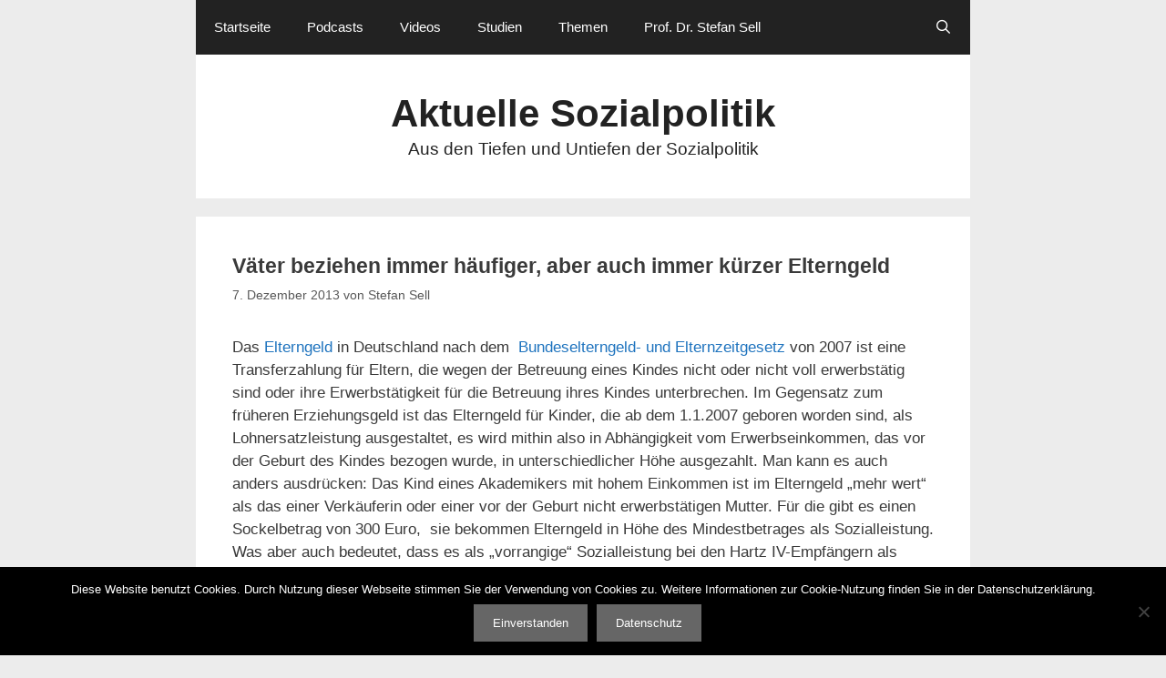

--- FILE ---
content_type: text/html; charset=UTF-8
request_url: https://aktuelle-sozialpolitik.de/2013/12/07/elterngeld-und-vaeterbeteiligung/
body_size: 14054
content:
<!DOCTYPE html>
<html lang="de">
<head>
	<meta charset="UTF-8">
	<title>Väter beziehen immer häufiger, aber auch immer kürzer Elterngeld &#8211; Aktuelle Sozialpolitik</title>
<meta name='robots' content='max-image-preview:large' />
	<style>img:is([sizes="auto" i], [sizes^="auto," i]) { contain-intrinsic-size: 3000px 1500px }</style>
	<meta name="viewport" content="width=device-width, initial-scale=1"><link rel="alternate" type="application/rss+xml" title="Aktuelle Sozialpolitik &raquo; Feed" href="https://aktuelle-sozialpolitik.de/feed/" />
<link rel="alternate" type="application/rss+xml" title="Aktuelle Sozialpolitik &raquo; Kommentar-Feed" href="https://aktuelle-sozialpolitik.de/comments/feed/" />
<script>
window._wpemojiSettings = {"baseUrl":"https:\/\/s.w.org\/images\/core\/emoji\/16.0.1\/72x72\/","ext":".png","svgUrl":"https:\/\/s.w.org\/images\/core\/emoji\/16.0.1\/svg\/","svgExt":".svg","source":{"concatemoji":"https:\/\/aktuelle-sozialpolitik.de\/wp-includes\/js\/wp-emoji-release.min.js?ver=6.8.3"}};
/*! This file is auto-generated */
!function(s,n){var o,i,e;function c(e){try{var t={supportTests:e,timestamp:(new Date).valueOf()};sessionStorage.setItem(o,JSON.stringify(t))}catch(e){}}function p(e,t,n){e.clearRect(0,0,e.canvas.width,e.canvas.height),e.fillText(t,0,0);var t=new Uint32Array(e.getImageData(0,0,e.canvas.width,e.canvas.height).data),a=(e.clearRect(0,0,e.canvas.width,e.canvas.height),e.fillText(n,0,0),new Uint32Array(e.getImageData(0,0,e.canvas.width,e.canvas.height).data));return t.every(function(e,t){return e===a[t]})}function u(e,t){e.clearRect(0,0,e.canvas.width,e.canvas.height),e.fillText(t,0,0);for(var n=e.getImageData(16,16,1,1),a=0;a<n.data.length;a++)if(0!==n.data[a])return!1;return!0}function f(e,t,n,a){switch(t){case"flag":return n(e,"\ud83c\udff3\ufe0f\u200d\u26a7\ufe0f","\ud83c\udff3\ufe0f\u200b\u26a7\ufe0f")?!1:!n(e,"\ud83c\udde8\ud83c\uddf6","\ud83c\udde8\u200b\ud83c\uddf6")&&!n(e,"\ud83c\udff4\udb40\udc67\udb40\udc62\udb40\udc65\udb40\udc6e\udb40\udc67\udb40\udc7f","\ud83c\udff4\u200b\udb40\udc67\u200b\udb40\udc62\u200b\udb40\udc65\u200b\udb40\udc6e\u200b\udb40\udc67\u200b\udb40\udc7f");case"emoji":return!a(e,"\ud83e\udedf")}return!1}function g(e,t,n,a){var r="undefined"!=typeof WorkerGlobalScope&&self instanceof WorkerGlobalScope?new OffscreenCanvas(300,150):s.createElement("canvas"),o=r.getContext("2d",{willReadFrequently:!0}),i=(o.textBaseline="top",o.font="600 32px Arial",{});return e.forEach(function(e){i[e]=t(o,e,n,a)}),i}function t(e){var t=s.createElement("script");t.src=e,t.defer=!0,s.head.appendChild(t)}"undefined"!=typeof Promise&&(o="wpEmojiSettingsSupports",i=["flag","emoji"],n.supports={everything:!0,everythingExceptFlag:!0},e=new Promise(function(e){s.addEventListener("DOMContentLoaded",e,{once:!0})}),new Promise(function(t){var n=function(){try{var e=JSON.parse(sessionStorage.getItem(o));if("object"==typeof e&&"number"==typeof e.timestamp&&(new Date).valueOf()<e.timestamp+604800&&"object"==typeof e.supportTests)return e.supportTests}catch(e){}return null}();if(!n){if("undefined"!=typeof Worker&&"undefined"!=typeof OffscreenCanvas&&"undefined"!=typeof URL&&URL.createObjectURL&&"undefined"!=typeof Blob)try{var e="postMessage("+g.toString()+"("+[JSON.stringify(i),f.toString(),p.toString(),u.toString()].join(",")+"));",a=new Blob([e],{type:"text/javascript"}),r=new Worker(URL.createObjectURL(a),{name:"wpTestEmojiSupports"});return void(r.onmessage=function(e){c(n=e.data),r.terminate(),t(n)})}catch(e){}c(n=g(i,f,p,u))}t(n)}).then(function(e){for(var t in e)n.supports[t]=e[t],n.supports.everything=n.supports.everything&&n.supports[t],"flag"!==t&&(n.supports.everythingExceptFlag=n.supports.everythingExceptFlag&&n.supports[t]);n.supports.everythingExceptFlag=n.supports.everythingExceptFlag&&!n.supports.flag,n.DOMReady=!1,n.readyCallback=function(){n.DOMReady=!0}}).then(function(){return e}).then(function(){var e;n.supports.everything||(n.readyCallback(),(e=n.source||{}).concatemoji?t(e.concatemoji):e.wpemoji&&e.twemoji&&(t(e.twemoji),t(e.wpemoji)))}))}((window,document),window._wpemojiSettings);
</script>
<style id='wp-emoji-styles-inline-css'>

	img.wp-smiley, img.emoji {
		display: inline !important;
		border: none !important;
		box-shadow: none !important;
		height: 1em !important;
		width: 1em !important;
		margin: 0 0.07em !important;
		vertical-align: -0.1em !important;
		background: none !important;
		padding: 0 !important;
	}
</style>
<link rel='stylesheet' id='wp-block-library-css' href='https://aktuelle-sozialpolitik.de/wp-includes/css/dist/block-library/style.min.css?ver=6.8.3' media='all' />
<style id='classic-theme-styles-inline-css'>
/*! This file is auto-generated */
.wp-block-button__link{color:#fff;background-color:#32373c;border-radius:9999px;box-shadow:none;text-decoration:none;padding:calc(.667em + 2px) calc(1.333em + 2px);font-size:1.125em}.wp-block-file__button{background:#32373c;color:#fff;text-decoration:none}
</style>
<style id='global-styles-inline-css'>
:root{--wp--preset--aspect-ratio--square: 1;--wp--preset--aspect-ratio--4-3: 4/3;--wp--preset--aspect-ratio--3-4: 3/4;--wp--preset--aspect-ratio--3-2: 3/2;--wp--preset--aspect-ratio--2-3: 2/3;--wp--preset--aspect-ratio--16-9: 16/9;--wp--preset--aspect-ratio--9-16: 9/16;--wp--preset--color--black: #000000;--wp--preset--color--cyan-bluish-gray: #abb8c3;--wp--preset--color--white: #ffffff;--wp--preset--color--pale-pink: #f78da7;--wp--preset--color--vivid-red: #cf2e2e;--wp--preset--color--luminous-vivid-orange: #ff6900;--wp--preset--color--luminous-vivid-amber: #fcb900;--wp--preset--color--light-green-cyan: #7bdcb5;--wp--preset--color--vivid-green-cyan: #00d084;--wp--preset--color--pale-cyan-blue: #8ed1fc;--wp--preset--color--vivid-cyan-blue: #0693e3;--wp--preset--color--vivid-purple: #9b51e0;--wp--preset--color--contrast: var(--contrast);--wp--preset--color--contrast-2: var(--contrast-2);--wp--preset--color--contrast-3: var(--contrast-3);--wp--preset--color--base: var(--base);--wp--preset--color--base-2: var(--base-2);--wp--preset--color--base-3: var(--base-3);--wp--preset--color--accent: var(--accent);--wp--preset--gradient--vivid-cyan-blue-to-vivid-purple: linear-gradient(135deg,rgba(6,147,227,1) 0%,rgb(155,81,224) 100%);--wp--preset--gradient--light-green-cyan-to-vivid-green-cyan: linear-gradient(135deg,rgb(122,220,180) 0%,rgb(0,208,130) 100%);--wp--preset--gradient--luminous-vivid-amber-to-luminous-vivid-orange: linear-gradient(135deg,rgba(252,185,0,1) 0%,rgba(255,105,0,1) 100%);--wp--preset--gradient--luminous-vivid-orange-to-vivid-red: linear-gradient(135deg,rgba(255,105,0,1) 0%,rgb(207,46,46) 100%);--wp--preset--gradient--very-light-gray-to-cyan-bluish-gray: linear-gradient(135deg,rgb(238,238,238) 0%,rgb(169,184,195) 100%);--wp--preset--gradient--cool-to-warm-spectrum: linear-gradient(135deg,rgb(74,234,220) 0%,rgb(151,120,209) 20%,rgb(207,42,186) 40%,rgb(238,44,130) 60%,rgb(251,105,98) 80%,rgb(254,248,76) 100%);--wp--preset--gradient--blush-light-purple: linear-gradient(135deg,rgb(255,206,236) 0%,rgb(152,150,240) 100%);--wp--preset--gradient--blush-bordeaux: linear-gradient(135deg,rgb(254,205,165) 0%,rgb(254,45,45) 50%,rgb(107,0,62) 100%);--wp--preset--gradient--luminous-dusk: linear-gradient(135deg,rgb(255,203,112) 0%,rgb(199,81,192) 50%,rgb(65,88,208) 100%);--wp--preset--gradient--pale-ocean: linear-gradient(135deg,rgb(255,245,203) 0%,rgb(182,227,212) 50%,rgb(51,167,181) 100%);--wp--preset--gradient--electric-grass: linear-gradient(135deg,rgb(202,248,128) 0%,rgb(113,206,126) 100%);--wp--preset--gradient--midnight: linear-gradient(135deg,rgb(2,3,129) 0%,rgb(40,116,252) 100%);--wp--preset--font-size--small: 13px;--wp--preset--font-size--medium: 20px;--wp--preset--font-size--large: 36px;--wp--preset--font-size--x-large: 42px;--wp--preset--spacing--20: 0.44rem;--wp--preset--spacing--30: 0.67rem;--wp--preset--spacing--40: 1rem;--wp--preset--spacing--50: 1.5rem;--wp--preset--spacing--60: 2.25rem;--wp--preset--spacing--70: 3.38rem;--wp--preset--spacing--80: 5.06rem;--wp--preset--shadow--natural: 6px 6px 9px rgba(0, 0, 0, 0.2);--wp--preset--shadow--deep: 12px 12px 50px rgba(0, 0, 0, 0.4);--wp--preset--shadow--sharp: 6px 6px 0px rgba(0, 0, 0, 0.2);--wp--preset--shadow--outlined: 6px 6px 0px -3px rgba(255, 255, 255, 1), 6px 6px rgba(0, 0, 0, 1);--wp--preset--shadow--crisp: 6px 6px 0px rgba(0, 0, 0, 1);}:where(.is-layout-flex){gap: 0.5em;}:where(.is-layout-grid){gap: 0.5em;}body .is-layout-flex{display: flex;}.is-layout-flex{flex-wrap: wrap;align-items: center;}.is-layout-flex > :is(*, div){margin: 0;}body .is-layout-grid{display: grid;}.is-layout-grid > :is(*, div){margin: 0;}:where(.wp-block-columns.is-layout-flex){gap: 2em;}:where(.wp-block-columns.is-layout-grid){gap: 2em;}:where(.wp-block-post-template.is-layout-flex){gap: 1.25em;}:where(.wp-block-post-template.is-layout-grid){gap: 1.25em;}.has-black-color{color: var(--wp--preset--color--black) !important;}.has-cyan-bluish-gray-color{color: var(--wp--preset--color--cyan-bluish-gray) !important;}.has-white-color{color: var(--wp--preset--color--white) !important;}.has-pale-pink-color{color: var(--wp--preset--color--pale-pink) !important;}.has-vivid-red-color{color: var(--wp--preset--color--vivid-red) !important;}.has-luminous-vivid-orange-color{color: var(--wp--preset--color--luminous-vivid-orange) !important;}.has-luminous-vivid-amber-color{color: var(--wp--preset--color--luminous-vivid-amber) !important;}.has-light-green-cyan-color{color: var(--wp--preset--color--light-green-cyan) !important;}.has-vivid-green-cyan-color{color: var(--wp--preset--color--vivid-green-cyan) !important;}.has-pale-cyan-blue-color{color: var(--wp--preset--color--pale-cyan-blue) !important;}.has-vivid-cyan-blue-color{color: var(--wp--preset--color--vivid-cyan-blue) !important;}.has-vivid-purple-color{color: var(--wp--preset--color--vivid-purple) !important;}.has-black-background-color{background-color: var(--wp--preset--color--black) !important;}.has-cyan-bluish-gray-background-color{background-color: var(--wp--preset--color--cyan-bluish-gray) !important;}.has-white-background-color{background-color: var(--wp--preset--color--white) !important;}.has-pale-pink-background-color{background-color: var(--wp--preset--color--pale-pink) !important;}.has-vivid-red-background-color{background-color: var(--wp--preset--color--vivid-red) !important;}.has-luminous-vivid-orange-background-color{background-color: var(--wp--preset--color--luminous-vivid-orange) !important;}.has-luminous-vivid-amber-background-color{background-color: var(--wp--preset--color--luminous-vivid-amber) !important;}.has-light-green-cyan-background-color{background-color: var(--wp--preset--color--light-green-cyan) !important;}.has-vivid-green-cyan-background-color{background-color: var(--wp--preset--color--vivid-green-cyan) !important;}.has-pale-cyan-blue-background-color{background-color: var(--wp--preset--color--pale-cyan-blue) !important;}.has-vivid-cyan-blue-background-color{background-color: var(--wp--preset--color--vivid-cyan-blue) !important;}.has-vivid-purple-background-color{background-color: var(--wp--preset--color--vivid-purple) !important;}.has-black-border-color{border-color: var(--wp--preset--color--black) !important;}.has-cyan-bluish-gray-border-color{border-color: var(--wp--preset--color--cyan-bluish-gray) !important;}.has-white-border-color{border-color: var(--wp--preset--color--white) !important;}.has-pale-pink-border-color{border-color: var(--wp--preset--color--pale-pink) !important;}.has-vivid-red-border-color{border-color: var(--wp--preset--color--vivid-red) !important;}.has-luminous-vivid-orange-border-color{border-color: var(--wp--preset--color--luminous-vivid-orange) !important;}.has-luminous-vivid-amber-border-color{border-color: var(--wp--preset--color--luminous-vivid-amber) !important;}.has-light-green-cyan-border-color{border-color: var(--wp--preset--color--light-green-cyan) !important;}.has-vivid-green-cyan-border-color{border-color: var(--wp--preset--color--vivid-green-cyan) !important;}.has-pale-cyan-blue-border-color{border-color: var(--wp--preset--color--pale-cyan-blue) !important;}.has-vivid-cyan-blue-border-color{border-color: var(--wp--preset--color--vivid-cyan-blue) !important;}.has-vivid-purple-border-color{border-color: var(--wp--preset--color--vivid-purple) !important;}.has-vivid-cyan-blue-to-vivid-purple-gradient-background{background: var(--wp--preset--gradient--vivid-cyan-blue-to-vivid-purple) !important;}.has-light-green-cyan-to-vivid-green-cyan-gradient-background{background: var(--wp--preset--gradient--light-green-cyan-to-vivid-green-cyan) !important;}.has-luminous-vivid-amber-to-luminous-vivid-orange-gradient-background{background: var(--wp--preset--gradient--luminous-vivid-amber-to-luminous-vivid-orange) !important;}.has-luminous-vivid-orange-to-vivid-red-gradient-background{background: var(--wp--preset--gradient--luminous-vivid-orange-to-vivid-red) !important;}.has-very-light-gray-to-cyan-bluish-gray-gradient-background{background: var(--wp--preset--gradient--very-light-gray-to-cyan-bluish-gray) !important;}.has-cool-to-warm-spectrum-gradient-background{background: var(--wp--preset--gradient--cool-to-warm-spectrum) !important;}.has-blush-light-purple-gradient-background{background: var(--wp--preset--gradient--blush-light-purple) !important;}.has-blush-bordeaux-gradient-background{background: var(--wp--preset--gradient--blush-bordeaux) !important;}.has-luminous-dusk-gradient-background{background: var(--wp--preset--gradient--luminous-dusk) !important;}.has-pale-ocean-gradient-background{background: var(--wp--preset--gradient--pale-ocean) !important;}.has-electric-grass-gradient-background{background: var(--wp--preset--gradient--electric-grass) !important;}.has-midnight-gradient-background{background: var(--wp--preset--gradient--midnight) !important;}.has-small-font-size{font-size: var(--wp--preset--font-size--small) !important;}.has-medium-font-size{font-size: var(--wp--preset--font-size--medium) !important;}.has-large-font-size{font-size: var(--wp--preset--font-size--large) !important;}.has-x-large-font-size{font-size: var(--wp--preset--font-size--x-large) !important;}
:where(.wp-block-post-template.is-layout-flex){gap: 1.25em;}:where(.wp-block-post-template.is-layout-grid){gap: 1.25em;}
:where(.wp-block-columns.is-layout-flex){gap: 2em;}:where(.wp-block-columns.is-layout-grid){gap: 2em;}
:root :where(.wp-block-pullquote){font-size: 1.5em;line-height: 1.6;}
</style>
<link rel='stylesheet' id='cookie-notice-front-css' href='https://aktuelle-sozialpolitik.de/wp-content/plugins/cookie-notice/css/front.min.css?ver=2.5.11' media='all' />
<link rel='stylesheet' id='generate-style-grid-css' href='https://aktuelle-sozialpolitik.de/wp-content/themes/generatepress/assets/css/unsemantic-grid.min.css?ver=3.6.1' media='all' />
<link rel='stylesheet' id='generate-style-css' href='https://aktuelle-sozialpolitik.de/wp-content/themes/generatepress/assets/css/style.min.css?ver=3.6.1' media='all' />
<style id='generate-style-inline-css'>
body{background-color:#ECECEC;color:#3a3a3a;}a{color:var(--accent);}a:visited{color:#1e72bd;}a:hover, a:focus, a:active{color:#1e73be;}body .grid-container{max-width:850px;}.wp-block-group__inner-container{max-width:850px;margin-left:auto;margin-right:auto;}.generate-back-to-top{font-size:20px;border-radius:3px;position:fixed;bottom:30px;right:30px;line-height:40px;width:40px;text-align:center;z-index:10;transition:opacity 300ms ease-in-out;opacity:0.1;transform:translateY(1000px);}.generate-back-to-top__show{opacity:1;transform:translateY(0);}.navigation-search{position:absolute;left:-99999px;pointer-events:none;visibility:hidden;z-index:20;width:100%;top:0;transition:opacity 100ms ease-in-out;opacity:0;}.navigation-search.nav-search-active{left:0;right:0;pointer-events:auto;visibility:visible;opacity:1;}.navigation-search input[type="search"]{outline:0;border:0;vertical-align:bottom;line-height:1;opacity:0.9;width:100%;z-index:20;border-radius:0;-webkit-appearance:none;height:60px;}.navigation-search input::-ms-clear{display:none;width:0;height:0;}.navigation-search input::-ms-reveal{display:none;width:0;height:0;}.navigation-search input::-webkit-search-decoration, .navigation-search input::-webkit-search-cancel-button, .navigation-search input::-webkit-search-results-button, .navigation-search input::-webkit-search-results-decoration{display:none;}.main-navigation li.search-item{z-index:21;}li.search-item.active{transition:opacity 100ms ease-in-out;}.nav-left-sidebar .main-navigation li.search-item.active,.nav-right-sidebar .main-navigation li.search-item.active{width:auto;display:inline-block;float:right;}.gen-sidebar-nav .navigation-search{top:auto;bottom:0;}:root{--contrast:#222222;--contrast-2:#575760;--contrast-3:#b2b2be;--base:#f0f0f0;--base-2:#f7f8f9;--base-3:#ffffff;--accent:#1e73be;}:root .has-contrast-color{color:var(--contrast);}:root .has-contrast-background-color{background-color:var(--contrast);}:root .has-contrast-2-color{color:var(--contrast-2);}:root .has-contrast-2-background-color{background-color:var(--contrast-2);}:root .has-contrast-3-color{color:var(--contrast-3);}:root .has-contrast-3-background-color{background-color:var(--contrast-3);}:root .has-base-color{color:var(--base);}:root .has-base-background-color{background-color:var(--base);}:root .has-base-2-color{color:var(--base-2);}:root .has-base-2-background-color{background-color:var(--base-2);}:root .has-base-3-color{color:var(--base-3);}:root .has-base-3-background-color{background-color:var(--base-3);}:root .has-accent-color{color:var(--accent);}:root .has-accent-background-color{background-color:var(--accent);}body, button, input, select, textarea{font-family:Arial, Helvetica, sans-serif;}body{line-height:1.5;}p{margin-bottom:1.3em;}.entry-content > [class*="wp-block-"]:not(:last-child):not(.wp-block-heading){margin-bottom:1.3em;}.main-title{font-size:42px;}.site-description{font-size:19px;}.main-navigation .main-nav ul ul li a{font-size:14px;}.sidebar .widget, .footer-widgets .widget{font-size:13px;}h1{font-family:Arial, Helvetica, sans-serif;font-weight:bold;font-size:23px;line-height:1.3em;}h2{font-family:Arial, Helvetica, sans-serif;font-weight:bold;font-size:23px;line-height:1.3em;}h3{font-size:20px;line-height:1.3em;}h4{font-size:inherit;}h5{font-size:inherit;}.site-info{font-size:11px;}@media (max-width:768px){.main-title{font-size:32px;}h1{font-size:20px;}h2{font-size:20px;}}.top-bar{background-color:#636363;color:#ffffff;}.top-bar a{color:#ffffff;}.top-bar a:hover{color:#303030;}.site-header{background-color:#ffffff;color:#3a3a3a;}.site-header a{color:#3a3a3a;}.main-title a,.main-title a:hover{color:#222222;}.site-description{color:#222222;}.main-navigation,.main-navigation ul ul{background-color:var(--contrast);}.main-navigation .main-nav ul li a, .main-navigation .menu-toggle, .main-navigation .menu-bar-items{color:#ffffff;}.main-navigation .main-nav ul li:not([class*="current-menu-"]):hover > a, .main-navigation .main-nav ul li:not([class*="current-menu-"]):focus > a, .main-navigation .main-nav ul li.sfHover:not([class*="current-menu-"]) > a, .main-navigation .menu-bar-item:hover > a, .main-navigation .menu-bar-item.sfHover > a{color:#ffffff;background-color:var(--contrast-2);}button.menu-toggle:hover,button.menu-toggle:focus,.main-navigation .mobile-bar-items a,.main-navigation .mobile-bar-items a:hover,.main-navigation .mobile-bar-items a:focus{color:#ffffff;}.main-navigation .main-nav ul li[class*="current-menu-"] > a{color:#ffffff;background-color:var(--contrast);}.navigation-search input[type="search"],.navigation-search input[type="search"]:active, .navigation-search input[type="search"]:focus, .main-navigation .main-nav ul li.search-item.active > a, .main-navigation .menu-bar-items .search-item.active > a{color:#ffffff;background-color:var(--contrast-2);}.main-navigation ul ul{background-color:#3f3f3f;}.main-navigation .main-nav ul ul li a{color:#ffffff;}.main-navigation .main-nav ul ul li:not([class*="current-menu-"]):hover > a,.main-navigation .main-nav ul ul li:not([class*="current-menu-"]):focus > a, .main-navigation .main-nav ul ul li.sfHover:not([class*="current-menu-"]) > a{color:#ffffff;background-color:#4f4f4f;}.main-navigation .main-nav ul ul li[class*="current-menu-"] > a{color:#ffffff;background-color:#4f4f4f;}.separate-containers .inside-article, .separate-containers .comments-area, .separate-containers .page-header, .one-container .container, .separate-containers .paging-navigation, .inside-page-header{background-color:#ffffff;}.entry-meta{color:#595959;}.entry-meta a{color:#595959;}.entry-meta a:hover{color:#1e73be;}.sidebar .widget{background-color:#ffffff;}.sidebar .widget .widget-title{color:#000000;}.footer-widgets{background-color:var(--base-3);}.footer-widgets .widget-title{color:#000000;}.site-info{color:var(--contrast);background-color:#eaeaea;}.site-info a{color:#ffffff;}.site-info a:hover{color:#606060;}.footer-bar .widget_nav_menu .current-menu-item a{color:#606060;}input[type="text"],input[type="email"],input[type="url"],input[type="password"],input[type="search"],input[type="tel"],input[type="number"],textarea,select{color:#666666;background-color:#fafafa;border-color:#cccccc;}input[type="text"]:focus,input[type="email"]:focus,input[type="url"]:focus,input[type="password"]:focus,input[type="search"]:focus,input[type="tel"]:focus,input[type="number"]:focus,textarea:focus,select:focus{color:#666666;background-color:#ffffff;border-color:#bfbfbf;}button,html input[type="button"],input[type="reset"],input[type="submit"],a.button,a.wp-block-button__link:not(.has-background){color:#ffffff;background-color:#666666;}button:hover,html input[type="button"]:hover,input[type="reset"]:hover,input[type="submit"]:hover,a.button:hover,button:focus,html input[type="button"]:focus,input[type="reset"]:focus,input[type="submit"]:focus,a.button:focus,a.wp-block-button__link:not(.has-background):active,a.wp-block-button__link:not(.has-background):focus,a.wp-block-button__link:not(.has-background):hover{color:#ffffff;background-color:#3f3f3f;}a.generate-back-to-top{background-color:rgba( 0,0,0,0.4 );color:#ffffff;}a.generate-back-to-top:hover,a.generate-back-to-top:focus{background-color:rgba( 0,0,0,0.6 );color:#ffffff;}:root{--gp-search-modal-bg-color:var(--base-3);--gp-search-modal-text-color:var(--contrast);--gp-search-modal-overlay-bg-color:rgba(0,0,0,0.2);}@media (max-width: 780px){.main-navigation .menu-bar-item:hover > a, .main-navigation .menu-bar-item.sfHover > a{background:none;color:#ffffff;}}.inside-top-bar{padding:10px;}.inside-header{padding:40px;}.site-main .wp-block-group__inner-container{padding:40px;}.entry-content .alignwide, body:not(.no-sidebar) .entry-content .alignfull{margin-left:-40px;width:calc(100% + 80px);max-width:calc(100% + 80px);}.rtl .menu-item-has-children .dropdown-menu-toggle{padding-left:20px;}.rtl .main-navigation .main-nav ul li.menu-item-has-children > a{padding-right:20px;}.footer-widgets{padding:15px 40px 15px 40px;}.site-info{padding:20px;}@media (max-width:768px){.separate-containers .inside-article, .separate-containers .comments-area, .separate-containers .page-header, .separate-containers .paging-navigation, .one-container .site-content, .inside-page-header{padding:30px;}.site-main .wp-block-group__inner-container{padding:30px;}.inside-header{padding-top:30px;padding-right:30px;padding-bottom:30px;padding-left:30px;}.widget-area .widget{padding-top:0px;padding-right:0px;padding-bottom:0px;padding-left:0px;}.footer-widgets{padding-top:40px;padding-right:40px;padding-bottom:40px;padding-left:40px;}.site-info{padding-right:10px;padding-left:10px;}.entry-content .alignwide, body:not(.no-sidebar) .entry-content .alignfull{margin-left:-30px;width:calc(100% + 60px);max-width:calc(100% + 60px);}}.one-container .sidebar .widget{padding:0px;}/* End cached CSS */@media (max-width: 780px){.main-navigation .menu-toggle,.main-navigation .mobile-bar-items,.sidebar-nav-mobile:not(#sticky-placeholder){display:block;}.main-navigation ul,.gen-sidebar-nav{display:none;}[class*="nav-float-"] .site-header .inside-header > *{float:none;clear:both;}}
.dynamic-author-image-rounded{border-radius:100%;}.dynamic-featured-image, .dynamic-author-image{vertical-align:middle;}.one-container.blog .dynamic-content-template:not(:last-child), .one-container.archive .dynamic-content-template:not(:last-child){padding-bottom:0px;}.dynamic-entry-excerpt > p:last-child{margin-bottom:0px;}
h1.entry-title{font-size:23px;line-height:1.3em;}h2.entry-title{font-size:23px;}@media (max-width:768px){h1.entry-title{font-size:20px;}h2.entry-title{font-size:20px;}}
</style>
<link rel='stylesheet' id='generate-mobile-style-css' href='https://aktuelle-sozialpolitik.de/wp-content/themes/generatepress/assets/css/mobile.min.css?ver=3.6.1' media='all' />
<link rel='stylesheet' id='generate-font-icons-css' href='https://aktuelle-sozialpolitik.de/wp-content/themes/generatepress/assets/css/components/font-icons.min.css?ver=3.6.1' media='all' />
<script id="cookie-notice-front-js-before">
var cnArgs = {"ajaxUrl":"https:\/\/aktuelle-sozialpolitik.de\/wp-admin\/admin-ajax.php","nonce":"3a0b9b25ac","hideEffect":"fade","position":"bottom","onScroll":false,"onScrollOffset":100,"onClick":false,"cookieName":"cookie_notice_accepted","cookieTime":2592000,"cookieTimeRejected":2592000,"globalCookie":false,"redirection":false,"cache":false,"revokeCookies":false,"revokeCookiesOpt":"automatic"};
</script>
<script src="https://aktuelle-sozialpolitik.de/wp-content/plugins/cookie-notice/js/front.min.js?ver=2.5.11" id="cookie-notice-front-js"></script>
<link rel="https://api.w.org/" href="https://aktuelle-sozialpolitik.de/wp-json/" /><link rel="alternate" title="JSON" type="application/json" href="https://aktuelle-sozialpolitik.de/wp-json/wp/v2/posts/1149" /><link rel="EditURI" type="application/rsd+xml" title="RSD" href="https://aktuelle-sozialpolitik.de/xmlrpc.php?rsd" />
<meta name="generator" content="WordPress 6.8.3" />
<link rel="canonical" href="https://aktuelle-sozialpolitik.de/2013/12/07/elterngeld-und-vaeterbeteiligung/" />
<link rel='shortlink' href='https://aktuelle-sozialpolitik.de/?p=1149' />
<link rel="alternate" title="oEmbed (JSON)" type="application/json+oembed" href="https://aktuelle-sozialpolitik.de/wp-json/oembed/1.0/embed?url=https%3A%2F%2Faktuelle-sozialpolitik.de%2F2013%2F12%2F07%2Felterngeld-und-vaeterbeteiligung%2F" />
<link rel="alternate" title="oEmbed (XML)" type="text/xml+oembed" href="https://aktuelle-sozialpolitik.de/wp-json/oembed/1.0/embed?url=https%3A%2F%2Faktuelle-sozialpolitik.de%2F2013%2F12%2F07%2Felterngeld-und-vaeterbeteiligung%2F&#038;format=xml" />
</head>

<body class="wp-singular post-template-default single single-post postid-1149 single-format-standard wp-embed-responsive wp-theme-generatepress cookies-not-set post-image-above-header post-image-aligned-center sticky-menu-fade no-sidebar nav-above-header separate-containers contained-header active-footer-widgets-3 nav-search-enabled nav-aligned-left header-aligned-center dropdown-hover" itemtype="https://schema.org/Blog" itemscope>
	<a class="screen-reader-text skip-link" href="#content" title="Zum Inhalt springen">Zum Inhalt springen</a>		<nav class="main-navigation grid-container grid-parent sub-menu-right" id="site-navigation" aria-label="Primär"  itemtype="https://schema.org/SiteNavigationElement" itemscope>
			<div class="inside-navigation grid-container grid-parent">
				<form method="get" class="search-form navigation-search" action="https://aktuelle-sozialpolitik.de/">
					<input type="search" class="search-field" value="" name="s" title="Suche" />
				</form>		<div class="mobile-bar-items">
						<span class="search-item">
				<a aria-label="Suchleiste öffnen" href="#">
									</a>
			</span>
		</div>
						<button class="menu-toggle" aria-controls="primary-menu" aria-expanded="false">
					<span class="mobile-menu">Menü</span>				</button>
				<div id="primary-menu" class="main-nav"><ul id="menu-menu-1" class=" menu sf-menu"><li id="menu-item-4065" class="menu-item menu-item-type-custom menu-item-object-custom menu-item-home menu-item-4065"><a href="http://aktuelle-sozialpolitik.de/">Startseite</a></li>
<li id="menu-item-14457" class="menu-item menu-item-type-post_type menu-item-object-page menu-item-14457"><a href="https://aktuelle-sozialpolitik.de/podcasts/">Podcasts</a></li>
<li id="menu-item-4070" class="menu-item menu-item-type-post_type menu-item-object-page menu-item-4070"><a href="https://aktuelle-sozialpolitik.de/videos/">Videos</a></li>
<li id="menu-item-17510" class="menu-item menu-item-type-post_type menu-item-object-page menu-item-17510"><a href="https://aktuelle-sozialpolitik.de/studien/">Studien</a></li>
<li id="menu-item-16137" class="menu-item menu-item-type-post_type menu-item-object-page menu-item-16137"><a href="https://aktuelle-sozialpolitik.de/themen/">Themen</a></li>
<li id="menu-item-4071" class="menu-item menu-item-type-custom menu-item-object-custom menu-item-4071"><a href="http://www.stefan-sell.de">Prof. Dr. Stefan Sell</a></li>
<li class="search-item menu-item-align-right"><a aria-label="Suchleiste öffnen" href="#"></a></li></ul></div>			</div>
		</nav>
				<header class="site-header grid-container grid-parent" id="masthead" aria-label="Website"  itemtype="https://schema.org/WPHeader" itemscope>
			<div class="inside-header grid-container grid-parent">
				<div class="site-branding">
						<p class="main-title" itemprop="headline">
					<a href="https://aktuelle-sozialpolitik.de/" rel="home">Aktuelle Sozialpolitik</a>
				</p>
						<p class="site-description" itemprop="description">Aus den Tiefen und Untiefen der Sozialpolitik</p>
					</div>			</div>
		</header>
		
	<div class="site grid-container container hfeed grid-parent" id="page">
				<div class="site-content" id="content">
			
	<div class="content-area grid-parent mobile-grid-100 grid-100 tablet-grid-100" id="primary">
		<main class="site-main" id="main">
			
<article id="post-1149" class="post-1149 post type-post status-publish format-standard hentry category-elterngeld" itemtype="https://schema.org/CreativeWork" itemscope>
	<div class="inside-article">
					<header class="entry-header">
				<h1 class="entry-title" itemprop="headline">Väter beziehen immer häufiger, aber auch immer kürzer Elterngeld</h1>		<div class="entry-meta">
			<span class="posted-on"><time class="updated" datetime="2019-04-12T08:19:07+02:00" itemprop="dateModified">12. April 2019</time><time class="entry-date published" datetime="2013-12-07T22:45:00+01:00" itemprop="datePublished">7. Dezember 2013</time></span> <span class="byline">von <span class="author vcard" itemprop="author" itemtype="https://schema.org/Person" itemscope><a class="url fn n" href="https://aktuelle-sozialpolitik.de/author/stefan-sell/" title="Alle Beiträge von Stefan Sell anzeigen" rel="author" itemprop="url"><span class="author-name" itemprop="name">Stefan Sell</span></a></span></span> 		</div>
					</header>
			
		<div class="entry-content" itemprop="text">
			<p>Das <a href="http://de.wikipedia.org/wiki/Elterngeld_(Deutschland)" target="_blank" rel="noopener noreferrer">Elterngeld</a> in Deutschland nach dem  <a href="http://www.bmfsfj.de/RedaktionBMFSFJ/Internetredaktion/Pdf-Anlagen/gesetzentwurf-elterngeld,property=pdf,bereich=,rwb=true.pdf" target="_blank" rel="noopener noreferrer">Bundeselterngeld- und Elternzeitgesetz</a> von 2007 ist eine Transferzahlung für Eltern, die wegen der Betreuung eines Kindes nicht oder nicht voll erwerbstätig sind oder ihre Erwerbstätigkeit für die Betreuung ihres Kindes unterbrechen. Im Gegensatz zum früheren Erziehungsgeld ist das Elterngeld für Kinder, die ab dem 1.1.2007 geboren worden sind, als Lohnersatzleistung ausgestaltet, es wird mithin also in Abhängigkeit vom Erwerbseinkommen, das vor der Geburt des Kindes bezogen wurde, in unterschiedlicher Höhe ausgezahlt. Man kann es auch anders ausdrücken: Das Kind eines Akademikers mit hohem Einkommen ist im Elterngeld &#8222;mehr wert&#8220; als das einer Verkäuferin oder einer vor der Geburt nicht erwerbstätigen Mutter. Für die gibt es einen Sockelbetrag von 300 Euro,  sie bekommen Elterngeld in Höhe des Mindestbetrages als Sozialleistung. Was aber auch bedeutet, dass es als &#8222;vorrangige&#8220; Sozialleistung bei den Hartz IV-Empfängern als Einkommen angerechnet und vom Grundsicherungsanspruch abgezogen wird.</p>
<p>Man muss rückblickend sehen: Während das frühere Erziehungsgeld unabhängig von der vorgeburtlichen Einkommenshöhe bis zu 24 Monate in Höhe von 300 Euro monatlich bezogen werden konnte, erhalten Eltern, die vor der Geburt des Kindes arbeitslose oder ohne Einkommen waren, nur noch für 14 Monate den Mindestbetrag von 300 Euro. Für diese Gruppe brachte das Elterngeld eine Verschlechterung mit sich. Die Lohnersatzleistung Elterngeld ist nach oben begrenzt auf maximal  1.800 Euro monatlich. <span id="more-1149"></span></p>
<p><a href="http://aktuelle-sozialpolitik.de/wp-content/uploads/2013/12/Väterbeteiligung-am-Elterngeld-2009-und-2012.png"><img fetchpriority="high" decoding="async" class="alignnone size-large wp-image-7308" src="http://aktuelle-sozialpolitik.de/wp-content/uploads/2013/12/Väterbeteiligung-am-Elterngeld-2009-und-2012-1024x888.png" alt="" width="1024" height="888" srcset="https://aktuelle-sozialpolitik.de/wp-content/uploads/2013/12/Väterbeteiligung-am-Elterngeld-2009-und-2012-1024x888.png 1024w, https://aktuelle-sozialpolitik.de/wp-content/uploads/2013/12/Väterbeteiligung-am-Elterngeld-2009-und-2012-300x260.png 300w, https://aktuelle-sozialpolitik.de/wp-content/uploads/2013/12/Väterbeteiligung-am-Elterngeld-2009-und-2012-768x666.png 768w, https://aktuelle-sozialpolitik.de/wp-content/uploads/2013/12/Väterbeteiligung-am-Elterngeld-2009-und-2012.png 1216w" sizes="(max-width: 1024px) 100vw, 1024px" /></a></p>
<p>Das gegenwärtige Elterngeld hat einen Anreiz eingebaut bekommen, der die partnerschaftliche Aufteilung der mit der Geburt eines Kindes verbundenen Pflichten zwischen Müttern und Vätern fördern soll: Die so genannten &#8222;Partnermonate&#8220;, heißt: Grundsätzlich ist der Bezug des Elterngeldes auf 12 Monate begrenzt, es verlängert sich um zwei Monate auf 14 Monate, wenn diese (mindestens) vom Partner genommen werden. Und ganz offensichtlich wirkt dieser Anreiz &#8211; anfangs von manchen als &#8222;Wickelvolontariat&#8220; für die Väter verspottet &#8211; in der Bezugsralität, wie die neuesten Daten des Statistischen Bundesamtes zeigen.</p>
<p>Unter der bezeichnenden Überschrift <a href="https://www.destatis.de/DE/PresseService/Presse/Pressemitteilungen/2013/12/PD13_411_22922.html;jsessionid=7750488DB910DB33AE12FB09BB335E9A.cae1" target="_blank" rel="noopener noreferrer">Väter beziehen immer häufiger, aber auch immer kürzer Eltern­geld</a> hat das Statistische Bundesamt die neuesten Daten über die Väterbeteiligung beim Elterngeldbezug veröffentlicht. Nach den Angaben der Bundesstatistiker »haben Väter von rund 48.000 der insgesamt 165.000 im zweiten Vierteljahr 2012 geborenen Kinder Elterngeld bezogen. Dies entspricht einer Väterbeteiligung von 29,3 %. Für im zweiten Vierteljahr 2009 geborene Kinder lag die Väterbeteiligung noch fast 6 Prozentpunkte niedriger, nämlich im Bundesdurchschnitt bei 23,4 %.«</p>
<p>Allerdings gibt es eine gegenläufige Entwicklung hinsichtlich der Bezugsdauer der Elterngeldleistung bei den Vätern &#8211; die ist nämlich rückläufig:</p>
<p><a href="http://aktuelle-sozialpolitik.de/wp-content/uploads/2013/12/Väterbeteiligung-Elterngeld-Bezugsdauer.png"><img decoding="async" class="alignnone size-large wp-image-7310" src="http://aktuelle-sozialpolitik.de/wp-content/uploads/2013/12/Väterbeteiligung-Elterngeld-Bezugsdauer-1024x891.png" alt="" width="1024" height="891" srcset="https://aktuelle-sozialpolitik.de/wp-content/uploads/2013/12/Väterbeteiligung-Elterngeld-Bezugsdauer-1024x891.png 1024w, https://aktuelle-sozialpolitik.de/wp-content/uploads/2013/12/Väterbeteiligung-Elterngeld-Bezugsdauer-300x261.png 300w, https://aktuelle-sozialpolitik.de/wp-content/uploads/2013/12/Väterbeteiligung-Elterngeld-Bezugsdauer-768x668.png 768w, https://aktuelle-sozialpolitik.de/wp-content/uploads/2013/12/Väterbeteiligung-Elterngeld-Bezugsdauer.png 1170w" sizes="(max-width: 1024px) 100vw, 1024px" /></a></p>
<p>Die durchschnittliche Bezugsdauer der Väter im Elterngeldbezug hat sich von 3,5 Monate im Jahr 2009 auf nur noch 3,2 Monate im vergangenen Jahr verringert. Hintergrund für diese Entwicklung ist eine zunehmende Kompression des Inanspruchnahmeverhaltens der Väter auf die vorgeschriebenen zwei Monate.</p>
<p>Für im zweiten Vierteljahr 2009 geborene Kinder entschieden sich 75,0 % der männlichen Elterngeldbezieher für die Mindestbezugsdauer von 2 Monaten. Dieser Anteil ist inzwischen auf 78,3 % angestiegen, schreiben die Statistiker in ihrer Pressemitteilung.</p>
<p>Interessant ist auch der folgende Zusammenhang: »Die vier Flächenländer mit der aktuell höchsten Väterbeteiligung (Sachsen, Bayern, Thüringen und Baden-Württemberg) weisen mit 2,8 beziehungsweise 2,9 Monaten gleichzeitig die im Schnitt kürzesten durchschnittlichen Bezugsdauern bei Vätern auf. Während die durchschnittliche Bezugsdauer von Müttern konstant bei 11,7 Monaten lag &#8230;«</p>
<p>Wer weiterführende und detailliertere statistische Aussagen benötigt, der sei auf diese Publikation des Statistischen Bundesamtes verwiesen:</p>
<p>Statistik zum Elterngeld &#8211; Beendete Leistungsbezüge für im 2. Vierteljahr 2012 geborene Kinder &#8211; April 2012 bis September 2013 &gt;&gt; <a href="https://www.destatis.de/DE/Publikationen/Thematisch/Soziales/Elterngeld/ElterngeldGeburtenVj5229208133234.pdf?__blob=publicationFile" target="_blank" rel="noopener noreferrer">PDF-Datei</a> bzw. <a href="https://www.destatis.de/DE/Publikationen/Thematisch/Soziales/Elterngeld/ElterngeldGeburtenVj5229208133235.xls?__blob=publicationFile" target="_blank" rel="noopener noreferrer">Excel-Datei</a></p>
		</div>

				<footer class="entry-meta" aria-label="Beitragsmeta">
			<span class="cat-links"><span class="screen-reader-text">Kategorien </span><a href="https://aktuelle-sozialpolitik.de/category/elterngeld/" rel="category tag">Elterngeld</a></span> 		</footer>
			</div>
</article>
		</main>
	</div>

	
	</div>
</div>


<div class="site-footer grid-container grid-parent">
				<div id="footer-widgets" class="site footer-widgets">
				<div class="footer-widgets-container grid-container grid-parent">
					<div class="inside-footer-widgets">
							<div class="footer-widget-1 grid-parent grid-33 tablet-grid-50 mobile-grid-100">
		<aside id="block-2" class="widget inner-padding widget_block widget_archive"><div class="wp-block-archives-dropdown wp-block-archives"><label for="wp-block-archives-1" class="wp-block-archives__label screen-reader-text">Archiv</label>
		<select id="wp-block-archives-1" name="archive-dropdown" onchange="document.location.href=this.options[this.selectedIndex].value;">
		<option value="">Monat auswählen</option>	<option value='https://aktuelle-sozialpolitik.de/2025/12/'> Dezember 2025 </option>
	<option value='https://aktuelle-sozialpolitik.de/2025/11/'> November 2025 </option>
	<option value='https://aktuelle-sozialpolitik.de/2025/10/'> Oktober 2025 </option>
	<option value='https://aktuelle-sozialpolitik.de/2025/09/'> September 2025 </option>
	<option value='https://aktuelle-sozialpolitik.de/2025/08/'> August 2025 </option>
	<option value='https://aktuelle-sozialpolitik.de/2025/07/'> Juli 2025 </option>
	<option value='https://aktuelle-sozialpolitik.de/2025/06/'> Juni 2025 </option>
	<option value='https://aktuelle-sozialpolitik.de/2025/05/'> Mai 2025 </option>
	<option value='https://aktuelle-sozialpolitik.de/2025/04/'> April 2025 </option>
	<option value='https://aktuelle-sozialpolitik.de/2025/03/'> März 2025 </option>
	<option value='https://aktuelle-sozialpolitik.de/2025/02/'> Februar 2025 </option>
	<option value='https://aktuelle-sozialpolitik.de/2025/01/'> Januar 2025 </option>
	<option value='https://aktuelle-sozialpolitik.de/2024/12/'> Dezember 2024 </option>
	<option value='https://aktuelle-sozialpolitik.de/2024/11/'> November 2024 </option>
	<option value='https://aktuelle-sozialpolitik.de/2024/10/'> Oktober 2024 </option>
	<option value='https://aktuelle-sozialpolitik.de/2024/07/'> Juli 2024 </option>
	<option value='https://aktuelle-sozialpolitik.de/2024/06/'> Juni 2024 </option>
	<option value='https://aktuelle-sozialpolitik.de/2024/05/'> Mai 2024 </option>
	<option value='https://aktuelle-sozialpolitik.de/2024/04/'> April 2024 </option>
	<option value='https://aktuelle-sozialpolitik.de/2024/03/'> März 2024 </option>
	<option value='https://aktuelle-sozialpolitik.de/2024/02/'> Februar 2024 </option>
	<option value='https://aktuelle-sozialpolitik.de/2024/01/'> Januar 2024 </option>
	<option value='https://aktuelle-sozialpolitik.de/2023/12/'> Dezember 2023 </option>
	<option value='https://aktuelle-sozialpolitik.de/2023/11/'> November 2023 </option>
	<option value='https://aktuelle-sozialpolitik.de/2023/10/'> Oktober 2023 </option>
	<option value='https://aktuelle-sozialpolitik.de/2023/09/'> September 2023 </option>
	<option value='https://aktuelle-sozialpolitik.de/2023/08/'> August 2023 </option>
	<option value='https://aktuelle-sozialpolitik.de/2023/07/'> Juli 2023 </option>
	<option value='https://aktuelle-sozialpolitik.de/2023/06/'> Juni 2023 </option>
	<option value='https://aktuelle-sozialpolitik.de/2023/05/'> Mai 2023 </option>
	<option value='https://aktuelle-sozialpolitik.de/2023/04/'> April 2023 </option>
	<option value='https://aktuelle-sozialpolitik.de/2023/03/'> März 2023 </option>
	<option value='https://aktuelle-sozialpolitik.de/2023/02/'> Februar 2023 </option>
	<option value='https://aktuelle-sozialpolitik.de/2023/01/'> Januar 2023 </option>
	<option value='https://aktuelle-sozialpolitik.de/2022/12/'> Dezember 2022 </option>
	<option value='https://aktuelle-sozialpolitik.de/2022/11/'> November 2022 </option>
	<option value='https://aktuelle-sozialpolitik.de/2022/10/'> Oktober 2022 </option>
	<option value='https://aktuelle-sozialpolitik.de/2022/09/'> September 2022 </option>
	<option value='https://aktuelle-sozialpolitik.de/2022/08/'> August 2022 </option>
	<option value='https://aktuelle-sozialpolitik.de/2022/07/'> Juli 2022 </option>
	<option value='https://aktuelle-sozialpolitik.de/2022/06/'> Juni 2022 </option>
	<option value='https://aktuelle-sozialpolitik.de/2022/05/'> Mai 2022 </option>
	<option value='https://aktuelle-sozialpolitik.de/2022/04/'> April 2022 </option>
	<option value='https://aktuelle-sozialpolitik.de/2022/03/'> März 2022 </option>
	<option value='https://aktuelle-sozialpolitik.de/2022/02/'> Februar 2022 </option>
	<option value='https://aktuelle-sozialpolitik.de/2022/01/'> Januar 2022 </option>
	<option value='https://aktuelle-sozialpolitik.de/2021/12/'> Dezember 2021 </option>
	<option value='https://aktuelle-sozialpolitik.de/2021/11/'> November 2021 </option>
	<option value='https://aktuelle-sozialpolitik.de/2021/10/'> Oktober 2021 </option>
	<option value='https://aktuelle-sozialpolitik.de/2021/09/'> September 2021 </option>
	<option value='https://aktuelle-sozialpolitik.de/2021/08/'> August 2021 </option>
	<option value='https://aktuelle-sozialpolitik.de/2021/07/'> Juli 2021 </option>
	<option value='https://aktuelle-sozialpolitik.de/2021/06/'> Juni 2021 </option>
	<option value='https://aktuelle-sozialpolitik.de/2021/05/'> Mai 2021 </option>
	<option value='https://aktuelle-sozialpolitik.de/2021/04/'> April 2021 </option>
	<option value='https://aktuelle-sozialpolitik.de/2021/03/'> März 2021 </option>
	<option value='https://aktuelle-sozialpolitik.de/2021/02/'> Februar 2021 </option>
	<option value='https://aktuelle-sozialpolitik.de/2021/01/'> Januar 2021 </option>
	<option value='https://aktuelle-sozialpolitik.de/2020/12/'> Dezember 2020 </option>
	<option value='https://aktuelle-sozialpolitik.de/2020/11/'> November 2020 </option>
	<option value='https://aktuelle-sozialpolitik.de/2020/10/'> Oktober 2020 </option>
	<option value='https://aktuelle-sozialpolitik.de/2020/09/'> September 2020 </option>
	<option value='https://aktuelle-sozialpolitik.de/2020/08/'> August 2020 </option>
	<option value='https://aktuelle-sozialpolitik.de/2020/07/'> Juli 2020 </option>
	<option value='https://aktuelle-sozialpolitik.de/2020/06/'> Juni 2020 </option>
	<option value='https://aktuelle-sozialpolitik.de/2020/05/'> Mai 2020 </option>
	<option value='https://aktuelle-sozialpolitik.de/2020/04/'> April 2020 </option>
	<option value='https://aktuelle-sozialpolitik.de/2020/03/'> März 2020 </option>
	<option value='https://aktuelle-sozialpolitik.de/2020/02/'> Februar 2020 </option>
	<option value='https://aktuelle-sozialpolitik.de/2020/01/'> Januar 2020 </option>
	<option value='https://aktuelle-sozialpolitik.de/2019/12/'> Dezember 2019 </option>
	<option value='https://aktuelle-sozialpolitik.de/2019/11/'> November 2019 </option>
	<option value='https://aktuelle-sozialpolitik.de/2019/10/'> Oktober 2019 </option>
	<option value='https://aktuelle-sozialpolitik.de/2019/09/'> September 2019 </option>
	<option value='https://aktuelle-sozialpolitik.de/2019/08/'> August 2019 </option>
	<option value='https://aktuelle-sozialpolitik.de/2019/07/'> Juli 2019 </option>
	<option value='https://aktuelle-sozialpolitik.de/2019/06/'> Juni 2019 </option>
	<option value='https://aktuelle-sozialpolitik.de/2019/05/'> Mai 2019 </option>
	<option value='https://aktuelle-sozialpolitik.de/2019/04/'> April 2019 </option>
	<option value='https://aktuelle-sozialpolitik.de/2019/03/'> März 2019 </option>
	<option value='https://aktuelle-sozialpolitik.de/2019/02/'> Februar 2019 </option>
	<option value='https://aktuelle-sozialpolitik.de/2019/01/'> Januar 2019 </option>
	<option value='https://aktuelle-sozialpolitik.de/2018/12/'> Dezember 2018 </option>
	<option value='https://aktuelle-sozialpolitik.de/2018/11/'> November 2018 </option>
	<option value='https://aktuelle-sozialpolitik.de/2018/10/'> Oktober 2018 </option>
	<option value='https://aktuelle-sozialpolitik.de/2018/09/'> September 2018 </option>
	<option value='https://aktuelle-sozialpolitik.de/2018/08/'> August 2018 </option>
	<option value='https://aktuelle-sozialpolitik.de/2018/07/'> Juli 2018 </option>
	<option value='https://aktuelle-sozialpolitik.de/2018/06/'> Juni 2018 </option>
	<option value='https://aktuelle-sozialpolitik.de/2018/05/'> Mai 2018 </option>
	<option value='https://aktuelle-sozialpolitik.de/2018/04/'> April 2018 </option>
	<option value='https://aktuelle-sozialpolitik.de/2018/03/'> März 2018 </option>
	<option value='https://aktuelle-sozialpolitik.de/2018/02/'> Februar 2018 </option>
	<option value='https://aktuelle-sozialpolitik.de/2018/01/'> Januar 2018 </option>
	<option value='https://aktuelle-sozialpolitik.de/2017/12/'> Dezember 2017 </option>
	<option value='https://aktuelle-sozialpolitik.de/2017/11/'> November 2017 </option>
	<option value='https://aktuelle-sozialpolitik.de/2017/10/'> Oktober 2017 </option>
	<option value='https://aktuelle-sozialpolitik.de/2017/09/'> September 2017 </option>
	<option value='https://aktuelle-sozialpolitik.de/2017/08/'> August 2017 </option>
	<option value='https://aktuelle-sozialpolitik.de/2017/07/'> Juli 2017 </option>
	<option value='https://aktuelle-sozialpolitik.de/2017/06/'> Juni 2017 </option>
	<option value='https://aktuelle-sozialpolitik.de/2017/05/'> Mai 2017 </option>
	<option value='https://aktuelle-sozialpolitik.de/2017/04/'> April 2017 </option>
	<option value='https://aktuelle-sozialpolitik.de/2017/03/'> März 2017 </option>
	<option value='https://aktuelle-sozialpolitik.de/2017/02/'> Februar 2017 </option>
	<option value='https://aktuelle-sozialpolitik.de/2017/01/'> Januar 2017 </option>
	<option value='https://aktuelle-sozialpolitik.de/2016/12/'> Dezember 2016 </option>
	<option value='https://aktuelle-sozialpolitik.de/2016/11/'> November 2016 </option>
	<option value='https://aktuelle-sozialpolitik.de/2016/10/'> Oktober 2016 </option>
	<option value='https://aktuelle-sozialpolitik.de/2016/09/'> September 2016 </option>
	<option value='https://aktuelle-sozialpolitik.de/2016/08/'> August 2016 </option>
	<option value='https://aktuelle-sozialpolitik.de/2016/07/'> Juli 2016 </option>
	<option value='https://aktuelle-sozialpolitik.de/2016/06/'> Juni 2016 </option>
	<option value='https://aktuelle-sozialpolitik.de/2016/05/'> Mai 2016 </option>
	<option value='https://aktuelle-sozialpolitik.de/2016/04/'> April 2016 </option>
	<option value='https://aktuelle-sozialpolitik.de/2016/03/'> März 2016 </option>
	<option value='https://aktuelle-sozialpolitik.de/2016/02/'> Februar 2016 </option>
	<option value='https://aktuelle-sozialpolitik.de/2016/01/'> Januar 2016 </option>
	<option value='https://aktuelle-sozialpolitik.de/2015/12/'> Dezember 2015 </option>
	<option value='https://aktuelle-sozialpolitik.de/2015/11/'> November 2015 </option>
	<option value='https://aktuelle-sozialpolitik.de/2015/10/'> Oktober 2015 </option>
	<option value='https://aktuelle-sozialpolitik.de/2015/09/'> September 2015 </option>
	<option value='https://aktuelle-sozialpolitik.de/2015/08/'> August 2015 </option>
	<option value='https://aktuelle-sozialpolitik.de/2015/07/'> Juli 2015 </option>
	<option value='https://aktuelle-sozialpolitik.de/2015/06/'> Juni 2015 </option>
	<option value='https://aktuelle-sozialpolitik.de/2015/05/'> Mai 2015 </option>
	<option value='https://aktuelle-sozialpolitik.de/2015/04/'> April 2015 </option>
	<option value='https://aktuelle-sozialpolitik.de/2015/03/'> März 2015 </option>
	<option value='https://aktuelle-sozialpolitik.de/2015/02/'> Februar 2015 </option>
	<option value='https://aktuelle-sozialpolitik.de/2015/01/'> Januar 2015 </option>
	<option value='https://aktuelle-sozialpolitik.de/2014/12/'> Dezember 2014 </option>
	<option value='https://aktuelle-sozialpolitik.de/2014/11/'> November 2014 </option>
	<option value='https://aktuelle-sozialpolitik.de/2014/10/'> Oktober 2014 </option>
	<option value='https://aktuelle-sozialpolitik.de/2014/09/'> September 2014 </option>
	<option value='https://aktuelle-sozialpolitik.de/2014/08/'> August 2014 </option>
	<option value='https://aktuelle-sozialpolitik.de/2014/07/'> Juli 2014 </option>
	<option value='https://aktuelle-sozialpolitik.de/2014/06/'> Juni 2014 </option>
	<option value='https://aktuelle-sozialpolitik.de/2014/05/'> Mai 2014 </option>
	<option value='https://aktuelle-sozialpolitik.de/2014/04/'> April 2014 </option>
	<option value='https://aktuelle-sozialpolitik.de/2014/03/'> März 2014 </option>
	<option value='https://aktuelle-sozialpolitik.de/2014/02/'> Februar 2014 </option>
	<option value='https://aktuelle-sozialpolitik.de/2014/01/'> Januar 2014 </option>
	<option value='https://aktuelle-sozialpolitik.de/2013/12/'> Dezember 2013 </option>
	<option value='https://aktuelle-sozialpolitik.de/2013/11/'> November 2013 </option>
	<option value='https://aktuelle-sozialpolitik.de/2013/10/'> Oktober 2013 </option>
	<option value='https://aktuelle-sozialpolitik.de/2013/09/'> September 2013 </option>
	<option value='https://aktuelle-sozialpolitik.de/2013/08/'> August 2013 </option>
	<option value='https://aktuelle-sozialpolitik.de/2013/07/'> Juli 2013 </option>
	<option value='https://aktuelle-sozialpolitik.de/2013/06/'> Juni 2013 </option>
	<option value='https://aktuelle-sozialpolitik.de/2013/05/'> Mai 2013 </option>
	<option value='https://aktuelle-sozialpolitik.de/2013/04/'> April 2013 </option>
	<option value='https://aktuelle-sozialpolitik.de/2013/03/'> März 2013 </option>
</select></div></aside>	</div>
		<div class="footer-widget-2 grid-parent grid-33 tablet-grid-50 mobile-grid-100">
		<aside id="text-10" class="widget inner-padding widget_text">			<div class="textwidget"><p><a href="http://aktuelle-sozialpolitik.de/impressum/">Impressum</a></p>
</div>
		</aside>	</div>
		<div class="footer-widget-3 grid-parent grid-33 tablet-grid-50 mobile-grid-100">
		<aside id="text-8" class="widget inner-padding widget_text">			<div class="textwidget"><p><a href="http://aktuelle-sozialpolitik.de/datenschutz/">Datenschutzerklärung</a></p>
</div>
		</aside>	</div>
						</div>
				</div>
			</div>
					<footer class="site-info" aria-label="Website"  itemtype="https://schema.org/WPFooter" itemscope>
			<div class="inside-site-info grid-container grid-parent">
								<div class="copyright-bar">
					2025 &copy; Aktuelle Sozialpolitik				</div>
			</div>
		</footer>
		</div>

<a title="Nach oben scrollen" aria-label="Nach oben scrollen" rel="nofollow" href="#" class="generate-back-to-top" data-scroll-speed="400" data-start-scroll="300" role="button">
					
				</a><script type="speculationrules">
{"prefetch":[{"source":"document","where":{"and":[{"href_matches":"\/*"},{"not":{"href_matches":["\/wp-*.php","\/wp-admin\/*","\/wp-content\/uploads\/*","\/wp-content\/*","\/wp-content\/plugins\/*","\/wp-content\/themes\/generatepress\/*","\/*\\?(.+)"]}},{"not":{"selector_matches":"a[rel~=\"nofollow\"]"}},{"not":{"selector_matches":".no-prefetch, .no-prefetch a"}}]},"eagerness":"conservative"}]}
</script>
<script id="generate-a11y">
!function(){"use strict";if("querySelector"in document&&"addEventListener"in window){var e=document.body;e.addEventListener("pointerdown",(function(){e.classList.add("using-mouse")}),{passive:!0}),e.addEventListener("keydown",(function(){e.classList.remove("using-mouse")}),{passive:!0})}}();
</script>
<script id="generate-menu-js-before">
var generatepressMenu = {"toggleOpenedSubMenus":true,"openSubMenuLabel":"Untermen\u00fc \u00f6ffnen","closeSubMenuLabel":"Untermen\u00fc schlie\u00dfen"};
</script>
<script src="https://aktuelle-sozialpolitik.de/wp-content/themes/generatepress/assets/js/menu.min.js?ver=3.6.1" id="generate-menu-js"></script>
<script id="generate-navigation-search-js-before">
var generatepressNavSearch = {"open":"Suchleiste \u00f6ffnen","close":"Suchleiste schlie\u00dfen"};
</script>
<script src="https://aktuelle-sozialpolitik.de/wp-content/themes/generatepress/assets/js/navigation-search.min.js?ver=3.6.1" id="generate-navigation-search-js"></script>
<script id="generate-back-to-top-js-before">
var generatepressBackToTop = {"smooth":true};
</script>
<script src="https://aktuelle-sozialpolitik.de/wp-content/themes/generatepress/assets/js/back-to-top.min.js?ver=3.6.1" id="generate-back-to-top-js"></script>

		<!-- Cookie Notice plugin v2.5.11 by Hu-manity.co https://hu-manity.co/ -->
		<div id="cookie-notice" role="dialog" class="cookie-notice-hidden cookie-revoke-hidden cn-position-bottom" aria-label="Cookie Notice" style="background-color: rgba(0,0,0,1);"><div class="cookie-notice-container" style="color: #fff"><span id="cn-notice-text" class="cn-text-container">Diese Website benutzt Cookies. Durch Nutzung dieser Webseite stimmen Sie der Verwendung von Cookies zu. Weitere Informationen zur Cookie-Nutzung finden Sie in der Datenschutzerklärung. </span><span id="cn-notice-buttons" class="cn-buttons-container"><button id="cn-accept-cookie" data-cookie-set="accept" class="cn-set-cookie cn-button cn-button-custom button" aria-label="Einverstanden">Einverstanden</button><button data-link-url="https://aktuelle-sozialpolitik.de/datenschutz/" data-link-target="_blank" id="cn-more-info" class="cn-more-info cn-button cn-button-custom button" aria-label="Datenschutz">Datenschutz</button></span><button type="button" id="cn-close-notice" data-cookie-set="accept" class="cn-close-icon" aria-label="Nein"></button></div>
			
		</div>
		<!-- / Cookie Notice plugin -->
</body>
</html>
